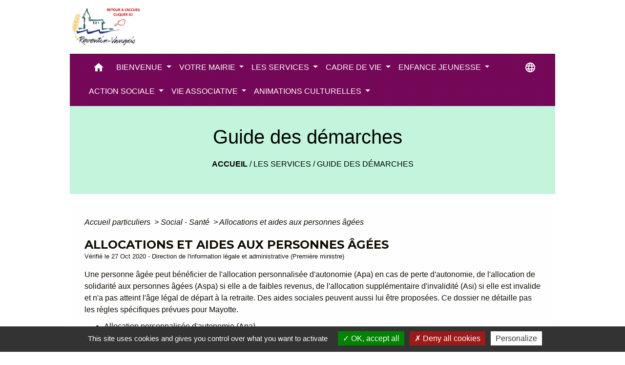

--- FILE ---
content_type: text/html; charset=UTF-8
request_url: https://mairiereventinvaugris.fr/fr/pg/1076883/guide-des-demarches-410/part/N392
body_size: 22753
content:
<!DOCTYPE html>
<html lang="fr">
<head>
    <title>
            Guide des démarches - Commune de Reventin-Vaugris
    </title>

    <script src="/lib/tarteaucitron/tarteaucitron.js"></script>
    <script>
        var tarteaucitronExpireInDay = true, tarteaucitronForceExpire = 183;

        tarteaucitron.init({
            "privacyUrl": "", /* Privacy policy url */

            "hashtag": "#tarteaucitron", /* Open the panel with this hashtag */
            "cookieName": "tarteaucitron", /* Cookie name */

            "orientation": "bottom", /* Banner position (top - bottom) */

            "showAlertSmall": false, /* Show the small banner on bottom right */
            "cookieslist": true, /* Show the cookie list */

            "showIcon": false, /* Show cookie icon to manage cookies */
            // "iconSrc": "", /* Optionnal: URL or base64 encoded image */
            "iconPosition": "BottomRight", /* Position of the icon between BottomRight, BottomLeft, TopRight and TopLeft */

            "adblocker": false, /* Show a Warning if an adblocker is detected */

            "DenyAllCta": true, /* Show the deny all button */
            "AcceptAllCta": true, /* Show the accept all button when highPrivacy on */
            "highPrivacy": true, /* HIGHLY RECOMMANDED Disable auto consent */

            "handleBrowserDNTRequest": false, /* If Do Not Track == 1, disallow all */

            "removeCredit": false, /* Remove credit link */
            "moreInfoLink": true, /* Show more info link */
            "useExternalCss": false, /* If false, the tarteaucitron.css file will be loaded */

            //"cookieDomain": ".my-multisite-domaine.fr", /* Shared cookie for subdomain website */

            "readmoreLink": "", /* Change the default readmore link pointing to tarteaucitron.io */

            "mandatory": true, /* Show a message about mandatory cookies */

            "listCookieByService": false, /* Show a message about list cookie by service */
            "tarteaucitronForceLanguage" : 'fr',

        });
    </script>

            
<meta name="Description" content="">
<meta name="Keywords" content="">
<meta name="viewport" content="width=device-width, initial-scale=1, shrink-to-fit=no">
<meta charset="UTF-8">
            <script type="text/javascript">
            tarteaucitron.user.gtagUa = 'G-Z6YMT3BK7K';
            tarteaucitron.user.gtagMore = function () { /* add here your optionnal gtag() */
            };
            (tarteaucitron.job = tarteaucitron.job || []).push('gtag');
        </script>
        
    <!-- Matomo -->
<script>
  var _paq = window._paq = window._paq || [];
  /* tracker methods like "setCustomDimension" should be called before "trackPageView" */
  _paq.push(['trackPageView']);
  _paq.push(['enableLinkTracking']);
  (function() {
    var u="//matomo-client.neopse.com/";
    _paq.push(['setTrackerUrl', u+'matomo.php']);
    _paq.push(['setSiteId', '597']);
    var d=document, g=d.createElement('script'), s=d.getElementsByTagName('script')[0];
    g.async=true; g.src=u+'matomo.js'; s.parentNode.insertBefore(g,s);
  })();
</script>
<!-- End Matomo Code -->
                                        <link rel="apple-touch-icon" href="//static.neopse.com/assets/img/favicon/rdc_logo.ico?v=v1">
                <link rel="icon" href="//static.neopse.com/assets/img/favicon/rdc_logo.ico?v=v1">
                        <link href="https://fonts.googleapis.com/css?family=Montserrat:400,700|Material+Icons" rel="stylesheet">

            <link href='/dist/owlcarousel/css/owl.carousel.min.css' rel='stylesheet' type='text/css'>
            <link href='/dist/owlcarousel/css/owl.theme.default.min.css' rel='stylesheet' type='text/css'>
            <link href='/dist/slick/slick.css' rel='stylesheet' type='text/css'>
            <link href='/dist/slick/slick-theme.css' rel='stylesheet' type='text/css'>
            <link href='/dist/scrollbar/jquery.scrollbar.css' rel='stylesheet' type='text/css'>
            <link href='/dist/fullcalendar/fullcalendar.min.css' rel='stylesheet' type='text/css'>
            <link rel="stylesheet" href="https://cdnjs.cloudflare.com/ajax/libs/bootstrap-select/1.13.2/css/bootstrap-select.min.css">
            <link rel="stylesheet" href="https://cdnjs.cloudflare.com/ajax/libs/bootstrap-multiselect/0.9.13/css/bootstrap-multiselect.css" />
            <link href="/tpl/3/css/style.css" rel="stylesheet" type='text/css'>

            <link href="/lib/splide-4.0.1/css/splide.min.css" rel="stylesheet" type="text/css"/>
            <link href="/lib/splide-4.0.1/css/splide-custom.css" rel="stylesheet" type="text/css"/>

                            <style class="notranslate" title="customCss" type="text/css" rel="stylesheet">.bg_bloc { background-color: #FAFAFC !important; }
        .table td, .table, .table thead th { border-color: #FAFAFC !important; }
        .bg_bloc .dropdown-toggle,
        .bg_bloc .dropdown-menu {
            background-color: #FAFAFC !important;
            border-color: #FAFAFC !important;
        }
        .fc-unthemed th, .fc-unthemed td, .fc-unthemed thead, .fc-unthemed tbody, .fc-unthemed .fc-divider, .fc-unthemed .fc-row, .fc-unthemed .fc-content, .fc-unthemed .fc-popover, .fc-unthemed .fc-list-view, .fc-unthemed .fc-list-heading td{
            border-color: #FAFAFC !important;
        }

        .fc-unthemed thead.fc-head,
        .fc-unthemed .fc-popover .fc-header{ background-color: #FAFAFC !important; }

        .fc-unthemed td.fc-today{
            background: #FAFAFC !important;
        }

        .cookies .btn{ color: #FAFAFC !important; }body { background-color: rgb(255, 255, 255); }body { background-image: url(https://static.neopse.com/medias/p/1842/site/36/61/fb/3661fb725c1af46dfb2eaea753062f5c9f8e0970.JPG?v=v1); background-position: center; background-repeat: repeat; }.bg_wrapper { background-color: #851767 !important; }.bg_wrapper { background-image: url(https://static.neopse.com/assets/img/textures/back-pattern.png?v=v1); background-position: center; background-repeat: repeat; }.text_bloc, .bg_bloc .c_text,
        .bg_bloc, .bg_bloc a,
        .bg_bloc .dropdown-toggle,
        .bg_bloc .dropdown-menu,
        .bg_bloc.bootstrap-select .dropdown-toggle::after { color: #120776 !important; }
        
        .fc-unthemed thead.fc-head{ color: #120776 !important; }
        .fc-unthemed td.fc-today{
            color: #120776 !important;
        }
        .cookies .btn{ background-color: #120776 !important; }.c_btn { color: #000000; }
        .c_btn:hover, .c_btn:focus, .c_btn:active { color: #000000; }
        .owl-theme .owl-dots .owl-dot.active span,
        .owl-theme .owl-dots .owl-dot:hover span,
        .carousel-indicators .active {
            background: #000000 !important;
            opacity: 1;
        }
        .carousel-indicators li, .owl-theme .owl-dots .owl-dot span{
            border-color: #000000 !important;
            opacity: 0.5;
        }
        .slick-dots .slick-active button{
            background-color: #000000 !important;
        }
        .slick-dots li button{
            border-color: #000000;
        }
        .fc-event .fc-title, .fc-event-container{ color: #000000 !important; }
        .fc-event{ color: #000000;}body, .title, .lead, .heading { font-family: Tahoma, Geneva, sans-serif !important; }.footer.bg { background-color: #1E2021; }nav.navbar.bg { background-color: #760859; }nav.navbar.bg { background-image: url(https://static.neopse.com/assets/img/textures/arches.png?v=v1); background-position: center; background-repeat: repeat; }.bg_wrapper .bgw { background-color: #FFFEFF; }body, .c_text, .container, .carousel-caption .title, .dropdown-item.c_text { color: #110D01; }
        .slick-prev:before, .slick-next:before { color: #110D01; }
        .c_text.navbar-toggler{ border-color: #110D01 !important; }
        .intern-page .en-tete{ border-left-color: #110D01;}
        .bootstrap-select .dropdown-menu li a{
            color: #110D01;
        }
        .bootstrap-select .dropdown-toggle::after{
            color: #110D01;
        }

        .box-title{

        }.footer .c_btn { color: #FCFEFC; }.navbar .c_btn { color: #FCFCFC; }
        .social-media.c_btn { color: #FCFCFC; }nav.navbar .dropdown-menu { background-color: #760859; }.footer .c_text { color: #FCFCFC; }nav.navbar .c_text, nav.navbar .c_text i { color: #FDFFFD; }
        .navbar-toggler.c_text{ border-color: #FDFFFD !important; }nav.navbar .h_text:hover { color: #720377; }.footer .c_title { color: #FCFCFC; }.breadcrumb.bg { background-color: #C3F5DC; }nav.navbar .dropdown-menu .c_text { color: #FDFFFD; }
        .navigation .dropdown-menu .dropdown-divider.c_text { border-color: #FDFFFD; }nav.navbar .dropdown-menu .h_text:hover { color: #760859; }nav.navbar .h_text:hover { background-color: #FFFFFF; }.bg_btn { background-color: #08958B; border-color: #08958B; }
        .fc-event{ background-color: #08958B !important; border-color: #08958B !important; }#w_49vdvp8uq .bg { background-color: #E8E9AD; }#w_8outaj9v8 .bg { background-color: #FFFFFF; }#w_ajlx22y9i .bg { background-color: #DDE0EA; }#w_ajoc2vwmp .bg { background-color: #FFFFFF; }#w_enzw4udgp .bg { background-color: #F9F6FA; }#w_g1chy0nuh .bg { background-color: #F9F6FA; }#w_headline .c_btn { color: #011601; }
        #w_headline .c_btn:before { background-color: #011601 !important; }#w_jur40ja87 .bg { background-color: #D5BD35; }#w_n5zbnhy90 .bg { background-color: #FFFFFF; }#w_orhlicofs .bg { background-color: #E2E7E4; }#w_pfj1nl41f .bg { background-color: #E0F7B2; }#w_ph06m1hyr .bg { background-color: #BDEFF3; }#w_qudawv4k4 .bg { background-color: #F7DAB7; }#w_v6kkrn1wa .bg { background-color: #EDA552; }#w_v7kio7y2c .bg { background-color: #47A5B6; }#w_w1d28v1e8 .bg { background-color: #FFFFFF; }#w_xj3toa6v7 .bg { background-color: #FFFFFF; }#w_zkfcp40it .bg { background-color: #DDDDD4; }.breadcrumb.bg .c_text { color: #000000; }.footer .bg_btn { background-color: #1E2021;border-color: #1E2021; }.navbar .bg_btn { background-color: #F1942C; border-color: #F1942C; }
        .social-media.bg_btn { background-color: #F1942C; }
        .navbar input { border-color: #F1942C; }
        .top-navbar ::placeholder { color: #F1942C; }
        .top-navbar :-ms-input-placeholder { color: #F1942C; }
        .top-navbar ::-ms-input-placeholder { color: #F1942C; }nav.navbar .dropdown-menu .h_text:hover { background-color: #FDFFFD; }#w_49vdvp8uq .c_btn { color: #2C0A60; }#w_ajoc2vwmp .c_btn { color: #FFFFFF; }#w_enzw4udgp .c_btn { color: #00110B; }
        #w_enzw4udgp .c_btn:before { background-color: #00110B !important; }
        #w_enzw4udgp .slick-dots .slick-active button{
            background-color: #00110B !important;
        }
        #w_enzw4udgp .slick-dots li button{
            border-color: #00110B;
        }#w_g1chy0nuh .c_btn { color: #000000; }
        #w_g1chy0nuh .c_btn:before { background-color: #000000 !important; }#w_headline .c_text .title { color: #F3EE10; }
        #w_headline .c_text { color: #F3EE10; }#w_jhsoyj3ep .c_btn { color: #000000; }
        #w_jhsoyj3ep .c_btn:before { background-color: #000000; }#w_n8htp9r0p .c_btn { color: #F6F3FB; }
        #w_n8htp9r0p .c_btn:before { background-color: #F6F3FB; }#w_pfj1nl41f .owl-theme .owl-nav [class*=owl-] {
            color: #FFFFFF !important;
        }
        #w_pfj1nl41f .c_btn { color: #FFFFFF; }#w_ph06m1hyr .c_btn { color: #01136D; }
        #w_ph06m1hyr .owl-theme .owl-dots .owl-dot.active span,
        #w_ph06m1hyr .owl-theme .owl-dots .owl-dot:hover span { background: #01136D !important; }
        #w_ph06m1hyr .owl-theme .owl-dots .owl-dot span{ border-color: #01136D !important; }#w_vvkkfm519 .c_btn { color: #261182; }
        #w_vvkkfm519 .c_btn:before { background-color: #261182 !important; }.breadcrumb.bg .c_title { color: #000000; }#w_49vdvp8uq .c_text { color: #300D53; }#w_78yxobwt5 .c_text { color: #F6F3FB; }#w_orhlicofs .c_text { color: #000000; }#w_pfj1nl41f .c_text { color: #000000; }#w_ph06m1hyr .c_text { color: #060977; }#w_qudawv4k4 .c_text { color: #000000; }#w_wauatd65m .c_text { color: #000000; }#w_zkfcp40it .c_text { color: #302D2E; }.footer .c_title { background-color: #1E2021; }#w_49vdvp8uq .c_title { color: #F6F3FB; }#w_78yxobwt5 .c_title { color: #042B6E; }#w_8outaj9v8 .c_title { color: #273548; } #w_8outaj9v8 .c_title:before { background-color: #273548 !important; }#w_ajlx22y9i .c_title { color: #041F96; }
        #w_ajlx22y9i .c_title:before { background-color: #041F96 !important; }#w_enzw4udgp .c_title { color: #00170E; }
        #w_enzw4udgp .c_title:before { background-color: #00170E !important; }#w_g1chy0nuh .c_title { color: #000000; }
        #w_g1chy0nuh .c_title:before { background-color: #000000 !important; }#w_n5zbnhy90 .c_title { color: #273548; } #w_n5zbnhy90 .c_title:before { background-color: #273548 !important; }#w_orhlicofs .c_title { color: #FFFFFF; }#w_pfj1nl41f .c_title { color: #066B58; }#w_ph06m1hyr .c_title { color: #FCFBFD !important; }#w_pjwwyk6jj .c_title { color: #000000; }#w_qudawv4k4 .c_title { color: #000000; }#w_v7kio7y2c .c_title { color: #273548; } #w_v7kio7y2c .c_title:before { background-color: #273548 !important; }#w_w1d28v1e8 .c_title { color: #273548; } #w_w1d28v1e8 .c_title:before { background-color: #273548 !important; }#w_wauatd65m .c_title { color: #000000; }#w_xj3toa6v7 .c_title { color: #273548; } #w_xj3toa6v7 .c_title:before { background-color: #273548 !important; }#w_zkfcp40it .c_title { color: #514B4D; }#w_78yxobwt5 .c_title { display: inline-block; }#w_ajlx22y9i .c_title { display: inline-block; }#w_headline .bg_btn,
        #w_headline .carousel-indicators .active { background: #F0F027 !important;}
        #w_headline .bg_btn,
        #w_headline .carousel-indicators li{ border-color: #F0F027 !important;}#w_ajoc2vwmp .bg_btn{ background: #3C413E !important; border-color: #3C413E !important;}#w_jhsoyj3ep .bg_btn { background-color: #4F8AD3; }
        #w_jhsoyj3ep .bg_btn { border-color: #4F8AD3; }#w_pfj1nl41f .owl-theme .owl-nav [class*=owl-] {
            background-color: #138986 !important;
        }
        #w_pfj1nl41f .bg_btn { background-color: #138986; }
        #w_pfj1nl41f .box { border-color: #138986; }#w_qudawv4k4 .bg_btn{ background: #EDA53E !important; border-color: #EDA53E !important;}#w_78yxobwt5 .bg_text { background-color: #26C94F; }#w_wauatd65m .bg_text { background-color: #30CE66; }#w_49vdvp8uq .c_title { background-color: #280447 }
        #w_49vdvp8uq .box { border-color: #280447 }#w_ajoc2vwmp .c_title { background-color: #E3911C; }
        #w_ajoc2vwmp .box { border-color: #E3911C; }#w_ph06m1hyr .c_title { background-color: #07178D }
        #w_ph06m1hyr .box { border-color: #07178D }#w_qudawv4k4 .c_title { background-color: #ED9D2A; }
        #w_qudawv4k4 .box { border-color: #ED9D2A; }#w_vpu1r5tvm .c_title { background-color: #CDF5F8; }#w_headline .c_text_responsive .title { color: #FAFD07; }
        #w_headline .c_text_responsive { color: #FAFD07; }</style>
                    
    <link href='/lib/comarquage/css/comarquage.css' rel='stylesheet' type='text/css'>
    <link href="/lib/leaflet/leaflet.css" rel="stylesheet" type='text/css'>

                    <meta property="og:url" content="http://mairiereventinvaugris.fr/fr/pg/1076883/guide-des-demarches-410/part/N392">
            <meta property="og:type" content="website">
            <meta property="og:title" content="Commune de Reventin-Vaugris">
            <meta property="og:description" content="">
            
    <script src="/js/vendor/jquery-3.2.1.min.js"></script>
    <script>tarteaucitron.user.matomoHost = '//matomo.neopse.com/';</script>
    <!-- Matomo -->
    <!-- End Matomo Code -->
</head>
<body>
<div class="ov"></div>

    <!-- Top navbar -->
    <header role="banner">
        <div class="navbar navbar-expand-lg top-navbar">
            <div class="container">

                <a class="navbar-brand c_text" aria-label="Accueil" href="/fr/">
                                            <div class="img">
                            <picture>
                                <source media="(max-width: 991.98px)" srcset="https://static.neopse.com/medias/p/1842/site/ea/ab/52/eaab52c297e21abf19faf106629166af57eea32a.PNG">
                                <img role="img" src="https://static.neopse.com/medias/p/1842/site/ea/ab/52/eaab52c297e21abf19faf106629166af57eea32a.PNG" alt="Logo Commune de Reventin-Vaugris" loading="eager">
                            </picture>
                        </div>
                                    </a>

                            </div>
        </div>
    </header>

    <!-- Container se finit avant le footer -->
    <div class="container">

        <nav role="navigation" class="navbar navbar-expand-lg sticky-top navigation bg">
    <div class="ov"></div>

    <div class="container">
        <button class="navbar-toggler c_text h_text" type="button" data-toggle="collapse" data-target="#navbar" aria-controls="navbar" aria-expanded="false" aria-label="Toggle navigation">
            <span class="navbar-toggler-icon">
                <i class="material-icons notranslate">menu</i>
            </span>
        </button>

        <div class="collapse navbar-collapse" id="navbar">
            <ul class="navbar-nav">
                <li class="brand">
                    <a class="navbar-brand" href="/fr/">
                                                <div class="img">
                            <img role="img" src="https://static.neopse.com/medias/p/1842/site/05/33/96/053396861715d6c1d5226a23bfd3aeeab47712c5.png" alt="Commune de Reventin-Vaugris"
                                >
                        </div>
                                            </a>
                </li>

                <div class="d-flex flex-wrap">
                    <li class="nav-item dropdown">
                        <a class="nav-link c_text h_text px-3" href="/" role="button">
                            <i class="material-icons">home</i>
                        </a>
                    </li>
                                                                        <li class="nav-item dropdown">
                                <a class="nav-link c_text h_text dropdown-toggle" href="#" id="menuDropdown0" role="button"
                                    data-toggle="dropdown" aria-haspopup="true" aria-expanded="false">
                                    BIENVENUE
                                </a>
                                <div class="dropdown-menu bg_text" aria-labelledby="menuDropdown0">
                                                                            <div class="dropdown-menu-image" aria-hidden="true"
                                         style="background-image: url(https://static.neopse.com/thumbs/p/1842/site/00/5f/98/005f9853f8caca0d0fe074fdc8e9ab8ea012bcf5.jpeg?v=v1);"></div>
                                    
                                    <div class="mega-dropdown-menu">
                                        <div class="divider">
                                                                                                                                    
                                            
                                                                                            <a class="dropdown-item c_text h_text bg_h_text" role="menuitem"
                                                    href="/fr/ap/1077624/plan-et-acces">
                                                    Plan et accès
                                                </a>
                                            
                                            
                                                                                                                                                                                
                                            
                                                                                            <a class="dropdown-item c_text h_text bg_h_text" role="menuitem"
                                                    href="/fr/gl/1077390/les-differents-quartiers">
                                                    Les différents quartiers
                                                </a>
                                            
                                            
                                                                                                                                                                                
                                            
                                                                                            <a class="dropdown-item c_text h_text bg_h_text" role="menuitem"
                                                    href="/fr/pc/1076649/galeries-de-photos-388">
                                                    Galeries de photos
                                                </a>
                                            
                                            
                                                                                                                                                                                                                        </div>
                                        <div class="divider">
                                                                                        <p class="dropdown-header-divider c_text">___________________________</p>
                                                                                                                                                                                
                                                                                            <a class="dropdown-item c_text h_text bg_h_text" role="menuitem"
                                                    href="/fr/rb/671959/notre-commune-en-quelques-chiffres">
                                                    Notre commune en quelques chiffres
                                                </a>
                                            
                                            
                                            
                                                                                                                                                                                
                                                                                            <a class="dropdown-item c_text h_text bg_h_text" role="menuitem"
                                                    href="/fr/rb/674559/un-peu-dhistoire-26">
                                                    Un peu d&#039;histoire
                                                </a>
                                            
                                            
                                            
                                                                                                                                                                                                                        </div>
                                        <div class="divider">
                                                                                        <p class="dropdown-header-divider c_text">___________________________</p>
                                                                                                                                                                                
                                                                                            <a class="dropdown-item c_text h_text bg_h_text" role="menuitem"
                                                    href="/fr/rb/674520/culture-locale-et-patrimoine">
                                                    Culture locale et patrimoine
                                                </a>
                                            
                                            
                                            
                                                                                                                                                                                                                        </div>
                                        <div class="divider">
                                                                                        <p class="dropdown-header-divider c_text">___________________________</p>
                                                                                                                                                                                
                                                                                            <a class="dropdown-item c_text h_text bg_h_text" role="menuitem"
                                                    href="/fr/rb/671985/balades-et-randonnees-reventinoises">
                                                    Balades et Randonnées Reventinoises
                                                </a>
                                            
                                            
                                            
                                                                                                                                                                                
                                                                                            <a class="dropdown-item c_text h_text bg_h_text" role="menuitem"
                                                    href="/fr/rb/672063/faune-et-flore-3">
                                                    Faune et flore
                                                </a>
                                            
                                            
                                            
                                                                                                                                                                                                                        </div>
                                        <div class="divider">
                                                                                        <p class="dropdown-header-divider c_text">___________________________</p>
                                                                                                                                </div>
                                    </div>
                                </div>
                            </li>
                        

                                                                        <li class="nav-item dropdown">
                                <a class="nav-link c_text h_text dropdown-toggle" href="#" id="menuDropdown1" role="button"
                                    data-toggle="dropdown" aria-haspopup="true" aria-expanded="false">
                                    VOTRE MAIRIE
                                </a>
                                <div class="dropdown-menu bg_text" aria-labelledby="menuDropdown1">
                                                                            <div class="dropdown-menu-image" aria-hidden="true"
                                         style="background-image: url(https://static.neopse.com/thumbs/p/1842/site/70/9e/93/709e9335f6b92d486d7697b02a3606002cbc7456.jpeg?v=v1);"></div>
                                    
                                    <div class="mega-dropdown-menu">
                                        <div class="divider">
                                                                                                                                    
                                                                                            <a class="dropdown-item c_text h_text bg_h_text" role="menuitem"
                                                    href="/fr/rb/691290/contactez-nous-7">
                                                    Contactez-nous
                                                </a>
                                            
                                            
                                            
                                                                                                                                                                                
                                                                                            <a class="dropdown-item c_text h_text bg_h_text" role="menuitem"
                                                    href="/fr/rb/672167/le-conseil-municipal-31">
                                                    Le conseil municipal
                                                </a>
                                            
                                            
                                            
                                                                                                                                                                                
                                                                                            <a class="dropdown-item c_text h_text bg_h_text" role="menuitem"
                                                    href="/fr/rb/675209/le-personnel-communal-7">
                                                    Le personnel communal
                                                </a>
                                            
                                            
                                            
                                                                                                                                                                                
                                                                                            <a class="dropdown-item c_text h_text bg_h_text" role="menuitem"
                                                    href="/fr/rb/672310/publications-32">
                                                    Publications
                                                </a>
                                            
                                            
                                            
                                                                                                                                                                                
                                                                                            <a class="dropdown-item c_text h_text bg_h_text" role="menuitem"
                                                    href="/fr/rb/1021217/point-presse">
                                                    Point &quot;PRESSE&quot;
                                                </a>
                                            
                                            
                                            
                                                                                                                                                                                                                        </div>
                                        <div class="divider">
                                                                                        <p class="dropdown-header-divider c_text">___________________________</p>
                                                                                                                                                                                
                                                                                            <a class="dropdown-item c_text h_text bg_h_text" role="menuitem"
                                                    href="/fr/rb/672401/la-participation-citoyenne">
                                                    La participation citoyenne
                                                </a>
                                            
                                            
                                            
                                                                                                                                                                                
                                                                                            <a class="dropdown-item c_text h_text bg_h_text" role="menuitem"
                                                    href="/fr/rb/672193/le-conseil-des-sages-3">
                                                    Le conseil des Sages
                                                </a>
                                            
                                            
                                            
                                                                                                                                                                                                                        </div>
                                        <div class="divider">
                                                                                        <p class="dropdown-header-divider c_text">___________________________</p>
                                                                                                                                                                                
                                                                                            <a class="dropdown-item c_text h_text bg_h_text" role="menuitem"
                                                    href="/fr/rb/683451/suggestions-et-avis">
                                                    Suggestions et avis
                                                </a>
                                            
                                            
                                            
                                                                                                                                </div>
                                    </div>
                                </div>
                            </li>
                        

                                                                        <li class="nav-item dropdown">
                                <a class="nav-link c_text h_text dropdown-toggle" href="#" id="menuDropdown2" role="button"
                                    data-toggle="dropdown" aria-haspopup="true" aria-expanded="false">
                                    LES SERVICES
                                </a>
                                <div class="dropdown-menu bg_text" aria-labelledby="menuDropdown2">
                                                                            <div class="dropdown-menu-image" aria-hidden="true"
                                         style="background-image: url(https://static.neopse.com/thumbs/p/1842/site/c3/65/39/c365392a8f621091f92a60598a904f6cd09f3d7c.jpeg?v=v1);"></div>
                                    
                                    <div class="mega-dropdown-menu">
                                        <div class="divider">
                                                                                                                                    
                                                                                            <a class="dropdown-item c_text h_text bg_h_text" role="menuitem"
                                                    href="/fr/rb/1852307/annuaire-de-la-sante-9">
                                                    Annuaire de la Santé
                                                </a>
                                            
                                            
                                            
                                                                                                                                                                                
                                                                                            <a class="dropdown-item c_text h_text bg_h_text" role="menuitem"
                                                    href="/fr/rb/672375/numeros-durgence-39">
                                                    Numéros d&#039;urgence
                                                </a>
                                            
                                            
                                            
                                                                                                                                                                                                                        </div>
                                        <div class="divider">
                                                                                        <p class="dropdown-header-divider c_text">___________________________</p>
                                                                                                                                                                                
                                            
                                                                                            <a class="dropdown-item c_text h_text bg_h_text" role="menuitem"
                                                    href="/fr/pg/1076883/guide-des-demarches-410">
                                                    Guide des démarches
                                                </a>
                                            
                                            
                                                                                                                                                                                                                        </div>
                                        <div class="divider">
                                                                                        <p class="dropdown-header-divider c_text">___________________________</p>
                                                                                                                                                                                
                                            
                                                                                            <a class="dropdown-item c_text h_text bg_h_text" role="menuitem"
                                                    href="/fr/bu/1077195/annuaire-des-professionnels-319">
                                                    Annuaire des professionnels
                                                </a>
                                            
                                            
                                                                                                                                                                                
                                                                                            <a class="dropdown-item c_text h_text bg_h_text" role="menuitem"
                                                    href="/fr/rb/672596/la-halle-reventinoise">
                                                    La halle Reventinoise
                                                </a>
                                            
                                            
                                            
                                                                                                                                                                                
                                                                                            <a class="dropdown-item c_text h_text bg_h_text" role="menuitem"
                                                    href="/fr/rb/1869285/marche-14">
                                                    Marché
                                                </a>
                                            
                                            
                                            
                                                                                                                                                                                                                        </div>
                                        <div class="divider">
                                                                                        <p class="dropdown-header-divider c_text">___________________________</p>
                                                                                                                                                                                
                                                                                            <a class="dropdown-item c_text h_text bg_h_text" role="menuitem"
                                                    href="/fr/rb/672609/collecte-des-dechets-35">
                                                    Collecte des déchets
                                                </a>
                                            
                                            
                                            
                                                                                                                                                                                                                        </div>
                                        <div class="divider">
                                                                                        <p class="dropdown-header-divider c_text">___________________________</p>
                                                                                                                                                                                
                                                                                            <a class="dropdown-item c_text h_text bg_h_text" role="menuitem"
                                                    href="/fr/rb/672531/se-deplacer-13">
                                                    Se déplacer
                                                </a>
                                            
                                            
                                            
                                                                                                                                                                                                                        </div>
                                        <div class="divider">
                                                                                        <p class="dropdown-header-divider c_text">___________________________</p>
                                                                                                                                                                                
                                                                                            <a class="dropdown-item c_text h_text bg_h_text" role="menuitem"
                                                    href="/fr/rb/674884/nos-amis-les-animaux">
                                                    Nos amis les animaux
                                                </a>
                                            
                                            
                                            
                                                                                                                                                                                                                        </div>
                                        <div class="divider">
                                                                                        <p class="dropdown-header-divider c_text">___________________________</p>
                                                                                                                                                                                
                                                                                            <a class="dropdown-item c_text h_text bg_h_text" role="menuitem"
                                                    href="/fr/rb/672648/la-paroisse-le-cimetiere">
                                                    La paroisse / Le cimetière
                                                </a>
                                            
                                            
                                            
                                                                                                                                </div>
                                    </div>
                                </div>
                            </li>
                        

                                                                        <li class="nav-item dropdown">
                                <a class="nav-link c_text h_text dropdown-toggle" href="#" id="menuDropdown3" role="button"
                                    data-toggle="dropdown" aria-haspopup="true" aria-expanded="false">
                                    CADRE DE VIE
                                </a>
                                <div class="dropdown-menu bg_text" aria-labelledby="menuDropdown3">
                                                                            <div class="dropdown-menu-image" aria-hidden="true"
                                         style="background-image: url(https://static.neopse.com/thumbs/p/1842/site/80/76/64/807664a7ae6d3e5facd27d60e32ee699fe1f65bd.jpeg?v=v1);"></div>
                                    
                                    <div class="mega-dropdown-menu">
                                        <div class="divider">
                                                                                                                                    
                                                                                            <a class="dropdown-item c_text h_text bg_h_text" role="menuitem"
                                                    href="/fr/rb/671920/projet-demi-echangeur">
                                                    Projet demi échangeur
                                                </a>
                                            
                                            
                                            
                                                                                                                                                                                                                        </div>
                                        <div class="divider">
                                                                                        <p class="dropdown-header-divider c_text">___________________________</p>
                                                                                                                                                                                
                                                                                            <a class="dropdown-item c_text h_text bg_h_text" role="menuitem"
                                                    href="/fr/rb/672245/urbanisme-et-habitat-1">
                                                    Urbanisme et habitat
                                                </a>
                                            
                                            
                                            
                                                                                                                                                                                
                                                                                            <a class="dropdown-item c_text h_text bg_h_text" role="menuitem"
                                                    href="/fr/rb/790194/les-logements-sociaux-de-la-commune">
                                                    Les logements sociaux de la commune
                                                </a>
                                            
                                            
                                            
                                                                                                                                                                                
                                                                                            <a class="dropdown-item c_text h_text bg_h_text" role="menuitem"
                                                    href="/fr/rb/683581/travaux-et-voirie">
                                                    Travaux et voirie
                                                </a>
                                            
                                            
                                            
                                                                                                                                                                                                                        </div>
                                        <div class="divider">
                                                                                        <p class="dropdown-header-divider c_text">___________________________</p>
                                                                                                                                                                                
                                                                                            <a class="dropdown-item c_text h_text bg_h_text" role="menuitem"
                                                    href="/fr/rb/672024/developpement-durable-6">
                                                    Développement Durable
                                                </a>
                                            
                                            
                                            
                                                                                                                                                                                
                                                                                            <a class="dropdown-item c_text h_text bg_h_text" role="menuitem"
                                                    href="/fr/rb/683555/assainissement-et-traitement-de-leau">
                                                    Assainissement et traitement de l&#039;eau
                                                </a>
                                            
                                            
                                            
                                                                                                                                                                                
                                                                                            <a class="dropdown-item c_text h_text bg_h_text" role="menuitem"
                                                    href="/fr/rb/820289/tout-sur-mon-eau">
                                                    Tout sur mon eau
                                                </a>
                                            
                                            
                                            
                                                                                                                                                                                
                                                                                            <a class="dropdown-item c_text h_text bg_h_text" role="menuitem"
                                                    href="/fr/rb/817936/les-risques-majeurs-a-reventin-vaugris">
                                                    Les risques majeurs à Reventin-Vaugris
                                                </a>
                                            
                                            
                                            
                                                                                                                                                                                
                                                                                            <a class="dropdown-item c_text h_text bg_h_text" role="menuitem"
                                                    href="/fr/rb/705642/qualite-de-lair-2">
                                                    Qualité de l&#039;air
                                                </a>
                                            
                                            
                                            
                                                                                                                                                                                                                        </div>
                                        <div class="divider">
                                                                                        <p class="dropdown-header-divider c_text">___________________________</p>
                                                                                                                                                                                
                                                                                            <a class="dropdown-item c_text h_text bg_h_text" role="menuitem"
                                                    href="/fr/rb/683607/stop-aux-incivilites-1">
                                                    Stop aux incivilités
                                                </a>
                                            
                                            
                                            
                                                                                                                                </div>
                                    </div>
                                </div>
                            </li>
                        

                                                                        <li class="nav-item dropdown">
                                <a class="nav-link c_text h_text dropdown-toggle" href="#" id="menuDropdown4" role="button"
                                    data-toggle="dropdown" aria-haspopup="true" aria-expanded="false">
                                    ENFANCE JEUNESSE
                                </a>
                                <div class="dropdown-menu bg_text" aria-labelledby="menuDropdown4">
                                                                            <div class="dropdown-menu-image" aria-hidden="true"
                                         style="background-image: url(https://static.neopse.com/thumbs/p/1842/site/3c/7e/90/3c7e90d214f01c14ced4ed2ae0ca48c01211b49e.jpeg?v=v1);"></div>
                                    
                                    <div class="mega-dropdown-menu">
                                        <div class="divider">
                                                                                                                                    
                                                                                            <a class="dropdown-item c_text h_text bg_h_text" role="menuitem"
                                                    href="/fr/rb/672674/les-ecoles-18">
                                                    Les écoles
                                                </a>
                                            
                                            
                                            
                                                                                                                                                                                                                        </div>
                                        <div class="divider">
                                                                                        <p class="dropdown-header-divider c_text">___________________________</p>
                                                                                                                                                                                
                                                                                            <a class="dropdown-item c_text h_text bg_h_text" role="menuitem"
                                                    href="/fr/rb/672700/restaurant-scolaire-et-periscolaire">
                                                    Restaurant scolaire et périscolaire
                                                </a>
                                            
                                            
                                            
                                                                                                                                                                                
                                                                                            <a class="dropdown-item c_text h_text bg_h_text" role="menuitem"
                                                    href="/fr/rb/704836/lutte-contre-le-gaspillage-alimentaire">
                                                    Lutte contre le gaspillage alimentaire
                                                </a>
                                            
                                            
                                            
                                                                                                                                                                                                                        </div>
                                        <div class="divider">
                                                                                        <p class="dropdown-header-divider c_text">___________________________</p>
                                                                                                                                                                                
                                                                                            <a class="dropdown-item c_text h_text bg_h_text" role="menuitem"
                                                    href="/fr/rb/672804/la-petite-enfance-2">
                                                    La petite enfance
                                                </a>
                                            
                                            
                                            
                                                                                                                                                                                
                                                                                            <a class="dropdown-item c_text h_text bg_h_text" role="menuitem"
                                                    href="/fr/rb/2036244/le-centre-de-loisirs-2">
                                                    Le centre de loisirs
                                                </a>
                                            
                                            
                                            
                                                                                                                                </div>
                                    </div>
                                </div>
                            </li>
                        

                                                                        <li class="nav-item dropdown">
                                <a class="nav-link c_text h_text dropdown-toggle" href="#" id="menuDropdown5" role="button"
                                    data-toggle="dropdown" aria-haspopup="true" aria-expanded="false">
                                    ACTION SOCIALE
                                </a>
                                <div class="dropdown-menu bg_text" aria-labelledby="menuDropdown5">
                                                                            <div class="dropdown-menu-image" aria-hidden="true"
                                         style="background-image: url(https://static.neopse.com/thumbs/p/1842/site/78/e2/39/78e23901ce558e112110e31f783b1fe03e6f7817.jpeg?v=v1);"></div>
                                    
                                    <div class="mega-dropdown-menu">
                                        <div class="divider">
                                                                                                                                    
                                                                                            <a class="dropdown-item c_text h_text bg_h_text" role="menuitem"
                                                    href="/fr/rb/672908/solidarite-actions-sociales">
                                                    Solidarite - actions sociales
                                                </a>
                                            
                                            
                                            
                                                                                                                                                                                
                                                                                            <a class="dropdown-item c_text h_text bg_h_text" role="menuitem"
                                                    href="/fr/rb/948222/lassociation-france-alzheimer">
                                                    L&#039;association France Alzheimer
                                                </a>
                                            
                                            
                                            
                                                                                                                                </div>
                                    </div>
                                </div>
                            </li>
                        

                                                                        <li class="nav-item dropdown">
                                <a class="nav-link c_text h_text dropdown-toggle" href="#" id="menuDropdown6" role="button"
                                    data-toggle="dropdown" aria-haspopup="true" aria-expanded="false">
                                    VIE ASSOCIATIVE
                                </a>
                                <div class="dropdown-menu bg_text" aria-labelledby="menuDropdown6">
                                                                            <div class="dropdown-menu-image" aria-hidden="true"
                                         style="background-image: url(https://static.neopse.com/thumbs/p/1842/site/ff/3b/b5/ff3bb54043ca0f271ad45eae5f32e9cbffca3e6a.jpeg?v=v1);"></div>
                                    
                                    <div class="mega-dropdown-menu">
                                        <div class="divider">
                                                                                                                                    
                                            
                                                                                            <a class="dropdown-item c_text h_text bg_h_text" role="menuitem"
                                                    href="/fr/as/1077156/annuaire-des-associations-257">
                                                    Annuaire des associations
                                                </a>
                                            
                                            
                                                                                                                                                                                                                        </div>
                                        <div class="divider">
                                                                                        <p class="dropdown-header-divider c_text">___________________________</p>
                                                                                                                                                                                
                                                                                            <a class="dropdown-item c_text h_text bg_h_text" role="menuitem"
                                                    href="/fr/rb/1749165/la-fete-du-village-1">
                                                    La fête du Village
                                                </a>
                                            
                                            
                                            
                                                                                                                                                                                                                        </div>
                                        <div class="divider">
                                                                                        <p class="dropdown-header-divider c_text">___________________________</p>
                                                                                                                                                                                
                                            
                                                                                            <a class="dropdown-item c_text h_text bg_h_text" role="menuitem"
                                                    href="/fr/rr/1077702/salles-a-louer-298">
                                                    Salles à louer
                                                </a>
                                            
                                            
                                                                                                                                </div>
                                    </div>
                                </div>
                            </li>
                        

                                                                        <li class="nav-item dropdown">
                                <a class="nav-link c_text h_text dropdown-toggle" href="#" id="menuDropdown7" role="button"
                                    data-toggle="dropdown" aria-haspopup="true" aria-expanded="false">
                                    ANIMATIONS CULTURELLES
                                </a>
                                <div class="dropdown-menu bg_text" aria-labelledby="menuDropdown7">
                                                                            <div class="dropdown-menu-image" aria-hidden="true"
                                         style="background-image: url(https://static.neopse.com/thumbs/p/1842/site/85/3d/70/853d70bc8c5421e95062e7f8b291de81cc551473.jpeg?v=v1);"></div>
                                    
                                    <div class="mega-dropdown-menu">
                                        <div class="divider">
                                                                                                                                    
                                                                                            <a class="dropdown-item c_text h_text bg_h_text" role="menuitem"
                                                    href="/fr/rb/773216/la-bibliotheque-13">
                                                    La bibliothèque
                                                </a>
                                            
                                            
                                            
                                                                                                                                                                                                                        </div>
                                        <div class="divider">
                                                                                        <p class="dropdown-header-divider c_text">___________________________</p>
                                                                                                                                                                                
                                                                                            <a class="dropdown-item c_text h_text bg_h_text" role="menuitem"
                                                    href="/fr/rb/791338/animations-ponctuelles">
                                                    Animations ponctuelles
                                                </a>
                                            
                                            
                                            
                                                                                                                                                                                                                        </div>
                                        <div class="divider">
                                                                                        <p class="dropdown-header-divider c_text">___________________________</p>
                                                                                                                                </div>
                                    </div>
                                </div>
                            </li>
                        

                                    </div>

                
                                    <li class="nav-item position-relative">
                        <div role="button" class="cursor-pointer nav-link c_text" data-toggle="collapse"
                             data-target="#google_translate_element" aria-expanded="false" aria-label="Choisir la langue du site"
                             aria-controls="google_translate_element"><i class="material-icons notranslate">language</i>
                        </div>
                        <div id="google_translate_element" class="collapse">
                            <div id="google_translate"></div>
                            <div class="google_translate_consent" width="200" height="60"></div>
                        </div>
                    </li>
                
            </ul>
        </div>
    </div>
</nav>


        <main role="main">
                <div class="main intern-page">
        <header class="container d-flex align-items-center bg breadcrumb">
    <div class="ov"></div>
    <div class="container text-center">
        <h1 class="title c_title">Guide des démarches</h1>
                        <nav class="ariane c_text">
    <span><a href="/fr/" class="font-weight-bold">Accueil</a></span>
            / <a href="/fr/">LES SERVICES</a>
            / <a href="/fr/pg/1076883/guide-des-demarches-410">Guide des démarches</a>
    </nav>
                </div>
</header>
        <!-- Contenu -->
        <section class="container wrapper bg_wrapper c_wrapper">
            <div class="ov bgw"></div>

            <div class="main-content">
                <div id="co-page" class="noeud container">
                    <div class="ariane">

    
    
        <span>
                            <a href="/fr/pg/1076883/guide-des-demarches-410/part/Particuliers"
                   class="">
                    Accueil particuliers
                </a>
                        <span class="co-breadcrumb-separator">&nbsp;&gt;</span>
        </span>

    
        <span>
                            <a href="/fr/pg/1076883/guide-des-demarches-410/part/N19811"
                   class="">
                    Social - Santé
                </a>
                        <span class="co-breadcrumb-separator">&nbsp;&gt;</span>
        </span>

    
        <span>
                            <a href="/fr/pg/1076883/guide-des-demarches-410/part/N392"
                   class="last">
                    Allocations et aides aux personnes âgées
                </a>
                        
        </span>

    </div>


                    <h1 class="dc-title">Allocations et aides aux personnes âgées</h1>

                    <p class="date">
                        
Vérifié le 27 Oct 2020 -
                        Direction de l&#039;information légale et administrative (Première ministre)
                    </p>

                    <div class="co-content">
                        <div class="intro">
                    <p class="bloc-paragraphe">
                                                Une personne âgée peut bénéficier de l'allocation personnalisée d'autonomie (Apa) en cas de perte d'autonomie, de l'allocation de solidarité aux personnes âgées (Aspa) si elle a de faibles revenus, de l'allocation supplémentaire d'invalidité (Asi) si elle est invalide et n'a pas atteint l'âge légal de départ à la retraite. Des aides sociales peuvent aussi lui être proposées. Ce dossier ne détaille pas les règles spécifiques prévues pour Mayotte.

    </p>


    </div>

                        <div class="bloc-fiche">
    <ul>
                    <li>
                <a href="/fr/pg/1076883/guide-des-demarches-410/part/F10009">
                    Allocation personnalisée d'autonomie (Apa)
                </a>
            </li>
                    <li>
                <a href="/fr/pg/1076883/guide-des-demarches-410/part/F16871">
                    Allocation de solidarité aux personnes âgées (Aspa)
                </a>
            </li>
                    <li>
                <a href="/fr/pg/1076883/guide-des-demarches-410/part/F16940">
                    Allocation supplémentaire d'invalidité (Asi)
                </a>
            </li>
                    <li>
                <a href="/fr/pg/1076883/guide-des-demarches-410/part/F2572">
                    Allocation simple
                </a>
            </li>
                    <li>
                <a href="/fr/pg/1076883/guide-des-demarches-410/part/F245">
                    Obtenir une aide ménagère
                </a>
            </li>
                    <li>
                <a href="/fr/pg/1076883/guide-des-demarches-410/part/F248">
                    Prise en charge des repas
                </a>
            </li>
            </ul>
</div>

                        

                        

                        
                    </div>

                    <div class="co-annexe">
                        

                        

    <div id="accordion" class="fiche-bloc table">
        <div class="fiche-item sat-deplie">
            <div class="fiche-item-title bg_bloc text_bloc" id="headingTwo">
                <h3>
                    <span><a href="#" class="collapsed dropdown-toggle" data-toggle="collapse" data-target="#ddf31f1e4db5b48df15fa1d9e396308a"
                       aria-expanded="false" aria-controls="collapseTwo">
                        Services en ligne et formulaires
                    </a></span>
                </h3>
            </div>
            <div id="ddf31f1e4db5b48df15fa1d9e396308a" class="collapse fiche-item-content" aria-labelledby="headingTwo" data-parent="#accordion">
                <div>
                    <ul class="list-arrow">
                                                                                                                                            <li>
                                <a href="https://www.lassuranceretraite.fr/portail-info/files/live/sites/pub/files/PDF/demande-aspa.pdf" target="_blank">
                                    Demande d&#039;Aspa auprès de la Caisse nationale d&#039;assurance vieillesse (Cnav) et de la Cavimac
                                </a>
                                <p class="panel-comment">Formulaire</p>
                            </li>
                                                                                                                                            <li>
                                <a href="https://www.formulaires.service-public.fr/gf/cerfa_14953.do" target="_blank">
                                    Demande d&#039;Aspa auprès de la MSA
                                </a>
                                <p class="panel-comment">Formulaire</p>
                            </li>
                                                                                                                                            <li>
                                <a href="http://www.ameli.fr/fileadmin/user_upload/formulaires/S4151.pdf" target="_blank">
                                    Demande d&#039;Asi par le titulaire d&#039;une pension d&#039;invalidité versée par la Sécurité sociale
                                </a>
                                <p class="panel-comment">Formulaire</p>
                            </li>
                                                                                                                                            <li>
                                <a href="https://www.lassuranceretraite.fr/portail-info/files/live/sites/pub/files/PDF/demande-asi.pdf" target="_blank">
                                    Demande d&#039;Asi par le titulaire d&#039;une pension de retraite anticipée ou d&#039;une pension de réversion versée par la Sécurité sociale
                                </a>
                                <p class="panel-comment">Formulaire</p>
                            </li>
                                                                                                                                            <li>
                                <a href="https://www.formulaires.service-public.fr/gf/cerfa_13435.do" target="_blank">
                                    Demande d&#039;allocation supplémentaire d&#039;invalidité (Asi) auprès de la MSA
                                </a>
                                <p class="panel-comment">Formulaire</p>
                            </li>
                                                                                                                                            <li>
                                <a href="https://www.lassuranceretraite.fr/portail-info/files/live/sites/pub/files/PDF/demande-aide-adaptation-logement-personnes-agees-2022.03.pdf" target="_blank">
                                    Demande d&#039;aide à l&#039;amélioration et l&#039;adaptation du logement pour les personnes âgées
                                </a>
                                <p class="panel-comment">Formulaire</p>
                            </li>
                                                                                                                                            <li>
                                <a href="https://www.formulaires.service-public.fr/gf/cerfa_10544.do" target="_blank">
                                    Déclaration d&#039;une allocation personnalisée d&#039;autonomie
                                </a>
                                <p class="panel-comment">Formulaire</p>
                            </li>
                                            </ul>
                </div>
            </div>
        </div>
    </div>


                        <div class="fiche-bloc table">
    <div class="fiche-item sat-deplie">
        <div class="fiche-item-title bg_bloc text_bloc">
            <h3><span>Questions ? Réponses !</span></h3>
        </div>
    </div>
    <div class="fiche-item-content">
        <div class="panel-sat ">
            <ul class="list-arrow">
                                    <li>
                        <a href="/fr/pg/1076883/guide-des-demarches-410/part/F2544">
                            Peut-on encore bénéficier du minimum vieillesse ?
                        </a>
                    </li>
                                    <li>
                        <a href="/fr/pg/1076883/guide-des-demarches-410/part/F1229">
                            Apa : qu&#039;est-ce que le Gir 1, 2, 3 ou 4 de la grille Aggir ?
                        </a>
                    </li>
                                    <li>
                        <a href="/fr/pg/1076883/guide-des-demarches-410/part/F1802">
                            Apa : quel est le montant de votre reste à charge ?
                        </a>
                    </li>
                                    <li>
                        <a href="/fr/pg/1076883/guide-des-demarches-410/part/F11678">
                            L&#039;allocation personnalisée d&#039;autonomie (Apa) est-elle versée sous conditions de ressources ?
                        </a>
                    </li>
                                    <li>
                        <a href="/fr/pg/1076883/guide-des-demarches-410/part/F2112">
                            L&#039;Apa peut-elle être suspendue ?
                        </a>
                    </li>
                                    <li>
                        <a href="/fr/pg/1076883/guide-des-demarches-410/part/F32877">
                            Le montant de l&#039;Apa peut-il être révisé ?
                        </a>
                    </li>
                                    <li>
                        <a href="/fr/pg/1076883/guide-des-demarches-410/part/F32057">
                            Quelles aides peut toucher une personne âgée en situation de précarité ?
                        </a>
                    </li>
                            </ul>
        </div>
    </div>
</div>

                            <div class="fiche-bloc table">
        <div class="fiche-item sat-deplie">
            <div class="fiche-item-title bg_bloc text_bloc">
                <h3><span>Et aussi</span></h3>
            </div>
        </div>
        <div class="fiche-item-content">
            <div class="panel-sat ">
                <ul class="list-arrow">
                    
                                                    <li>
                                <a href="/fr/pg/1076883/guide-des-demarches-410/part/N333"
                                   target="_blank">
                                    Hébergement des personnes âgées
                                </a>
                                <p class="panel-source">Social - Santé</p>
                            </li>
                                            
                                                    <li>
                                <a href="/fr/pg/1076883/guide-des-demarches-410/part/F2444"
                                   target="_blank">
                                    Aide sociale à l&#039;hébergement (ASH) d&#039;une personne âgée
                                </a>
                                <p class="panel-source">Social - Santé</p>
                            </li>
                                                            </ul>
            </div>
        </div>
    </div>


                        <div class="fiche-bloc table">
    <div class="fiche-item sat-deplie">
        <div class="fiche-item-title bg_bloc text_bloc">
            <h3><span>Pour en savoir plus</span></h3>
        </div>
    </div>
    <div class="fiche-item-content">
        <div class="panel-sat ">
            <ul class="list-arrow">
                                    <li>
                        <a href="https://www.pour-les-personnes-agees.gouv.fr/" target="_blank">
                            Pour les personnes âgées.fr (perte d&#039;autonomie)
                            <i class="material-icons align-middle no-stranslate">open_in_new</i>
                            <?php include(COMARQUAGE_ASSETS . "icons/external-link.svg"); ?>
                        </a>
                        <p class="panel-source">
                            Caisse nationale de solidarité pour l&#039;autonomie (CNSA)
                        </p>
                    </li>
                                    <li>
                        <a href="http://www.pourbienvieillir.fr/" target="_blank">
                            Site &quot;Pour bien vieillir.fr&quot; (personnes âgées)
                            <i class="material-icons align-middle no-stranslate">open_in_new</i>
                            <?php include(COMARQUAGE_ASSETS . "icons/external-link.svg"); ?>
                        </a>
                        <p class="panel-source">
                            Caisse nationale d&#039;assurance vieillesse
                        </p>
                    </li>
                                    <li>
                        <a href="https://www.servicesalapersonne.gouv.fr/" target="_blank">
                            Site des services à la personne
                            <i class="material-icons align-middle no-stranslate">open_in_new</i>
                            <?php include(COMARQUAGE_ASSETS . "icons/external-link.svg"); ?>
                        </a>
                        <p class="panel-source">
                            Ministère chargé des finances
                        </p>
                    </li>
                                    <li>
                        <a href="https://www.pour-les-personnes-agees.gouv.fr/vivre-a-domicile/aides-financieres/quelles-differences-entre-la-pch-et-lapa" target="_blank">
                            Quelles différences entre la PCH et l&#039;APA ?
                            <i class="material-icons align-middle no-stranslate">open_in_new</i>
                            <?php include(COMARQUAGE_ASSETS . "icons/external-link.svg"); ?>
                        </a>
                        <p class="panel-source">
                            Caisse nationale de solidarité pour l&#039;autonomie (CNSA)
                        </p>
                    </li>
                            </ul>
        </div>
    </div>
</div>

                        

                        

                    </div>

                    <div class="mb-3 text-right"><p class="mb-0"><a href="#" data-toggle="modal"
                                                         data-target="#contactFormProcessModal">Signaler une erreur sur cette page</a></p></div>
                </div>
            </div>
        </section>
        <div class="modal fade" id="contactFormProcessModal" tabindex="-1" role="dialog" aria-labelledby="modalProcess-label"
     aria-hidden="true"
     style="color: initial;-webkit-transform: translateZ(0);transform: translateZ(0);">
    <div class="modal-dialog" role="document">
        <div class="modal-content">
            <button type="button" class="close" data-dismiss="modal" aria-label="Close">
                <span aria-hidden="true">&times;</span>
            </button>

            <div class="modal-header bg_bloc">
                <h5 id="modalProcess-label" class="modal-title font-weight-bold dark text_bloc">Une erreur s'est glissée dans cette page ?</h5>
            </div>
            <form id="contactFormProcess" action="/formProcessGuide" method="post"
                  novalidate enctype="multipart/form-data">
                <div class="modal-body pb-0">

                    <div class="form-group">
                        <div><label for="inputProcess">Nom</label><span>*</span></div>
                        <input type="text" name="inputProcess" class="form-control" id="inputProcess"
                               aria-describedby="inputProcessHelp">
                                                                                    <span class="form-error requirements" id="inputProcess-error" role="alert">Ce champ est obligatoire</span>
                    </div>

                    <div class="form-group">
                        <div><label for="emailProcess">Adresse email</label><span>*</span></div>
                        <input type="email" name="emailProcess" class="form-control" id="emailProcess"
                               aria-describedby="emailProcessHelp">
                                                                        <span class="form-error requirements" id="emailProcess-error" role="alert">Ce champ est obligatoire</span>
                    </div>

                    <div class="form-group">
                        <div><label for="textareaProcess">Remarque</label><span>*</span>
                        </div>
                        <textarea name="textareaProcess" class="form-control pl-0" id="textareaProcess"
                                  rows="3"></textarea>
                                                                        <span class="form-error requirements" id="textareaProcess-error" role="alert">Ce champ est obligatoire</span>
                    </div>

                    <div class="form-group">
    <div class="h-recaptcha m-auto d-inline-block"></div>
    <div class="form-error requirements" id="h-captcha-response-error" role="alert">Ce champ est obligatoire
    </div>
</div>
                    <input id="categorie" name="categorie" type="hidden" value="part">
                    <input id="xmlName" name="xmlName" type="hidden" value="N392">
                </div>
                <div class="modal-footer">
                    <button id="contactFormProcessButton" type="submit"
                            class="btn bg_btn c_btn contactFormProcessButton">Envoyer
                    </button>
                </div>
            </form>

            <div id="messageSendedForm" class="form-message-sent" style="display: none">
                <p>L'équipe NEOPSE vous remercie d'avoir transmis une remarque concernant la mise à jour de cette page.
                    Vous serez recontacté(e) à ce sujet dans les plus brefs délais.</p>
            </div>
        </div>
    </div>
</div>
    </div>
        </main>

                    <div id="intern">
                
            </div>
        
    </div>
    <!-- Fin container -->

                <div id="previewModalImage" class="modal">

                <!-- The Close Button -->
                <span id="closePreviewImage" class="close">&times;</span>

                <!-- Navigation Buttons -->
                <a id="prevImage" class="modal-nav prev" href="javascript:void(0)">&#10094;</a>
                <a id="nextImage" class="modal-nav next" href="javascript:void(0)">&#10095;</a>

                <!-- Image Counter -->
                <div id="imageCounter" class="image-counter"></div>

                <!-- Modal Content (The Image) -->
                <div id="containerPreviewImage"><img role="img" class="modal-content" alt=""></div>

                <!-- Modal Caption (Image Text) -->
                <div id="captionPreviewImage"></div>
            </div>
        
                    <script>
                (function() {
                    // Get the modal elements
                    const modal = document.getElementById('previewModalImage');
                    const modalImg = modal.querySelector('img');
                    const captionText = document.getElementById('captionPreviewImage');
                    const closePreviewImage = document.getElementById('closePreviewImage');
                    const prevBtn = document.getElementById('prevImage');
                    const nextBtn = document.getElementById('nextImage');
                    const imageCounter = document.getElementById('imageCounter');
                    
                    let currentImages = [];
                    let currentIndex = 0;

                    // Helper function to toggle element visibility
                    function toggleElement(element, show) {
                        if (element) {
                            element.style.display = show ? 'block' : 'none';
                        }
                    }

                    // Function to update the modal with a specific image
                    function updateModal(index) {
                        if (currentImages.length === 0) return;
                        
                        currentIndex = index;
                        const img = currentImages[currentIndex];
                        modalImg.setAttribute('src', img.src);
                        modalImg.setAttribute('alt', img.alt || '');
                        captionText.innerHTML = img.alt || '';
                        
                        // Update counter
                        imageCounter.textContent = (currentIndex + 1) + ' / ' + currentImages.length;
                        
                        // Show/hide navigation buttons
                        const showNav = currentImages.length > 1;
                        toggleElement(prevBtn, showNav);
                        toggleElement(nextBtn, showNav);
                        toggleElement(imageCounter, showNav);
                    }

                    // Function to show next image
                    function showNext() {
                        if (currentImages.length === 0) return;
                        currentIndex = (currentIndex + 1) % currentImages.length;
                        updateModal(currentIndex);
                    }

                    // Function to show previous image
                    function showPrev() {
                        if (currentImages.length === 0) return;
                        currentIndex = (currentIndex - 1 + currentImages.length) % currentImages.length;
                        updateModal(currentIndex);
                    }

                    // Helper function to find closest ancestor with class
                    function closest(element, selector) {
                        if (!element) return null;
                        if (selector.startsWith('.')) {
                            const className = selector.slice(1);
                            let current = element;
                            while (current && current !== document) {
                                if (current.classList && current.classList.contains(className)) {
                                    return current;
                                }
                                current = current.parentElement;
                            }
                        }
                        return null;
                    }

                    // When clicking on an image
                    document.addEventListener('click', function(e) {
                        const target = e.target;
                        if (target.tagName === 'IMG' && 
                            (target.classList.contains('img') || target.classList.contains('main-img')) &&
                            closest(target, '.splide')) {
                            
                            const clickedSlide = closest(target, '.splide__slide');
                            if (!clickedSlide) return;
                            
                            const splideList = closest(clickedSlide, '.splide__list');
                            if (!splideList) return;
                            
                            const allSlides = splideList.querySelectorAll('.splide__slide');
                            
                            currentImages = [];
                            const seenSrcs = new Set();
                            const clickedSrc = target.src;
                            
                            allSlides.forEach(function(slide) {
                                const slideImg = slide.querySelector('.img, .main-img');
                                if (slideImg) {
                                    const imgSrc = slideImg.src;
                                    if (!seenSrcs.has(imgSrc)) {
                                        seenSrcs.add(imgSrc);
                                        currentImages.push(slideImg);
                                    }
                                }
                            });
                            
                            currentIndex = currentImages.findIndex(function(img) {
                                return img.src === clickedSrc;
                            });
                            
                            if (currentIndex === -1) {
                                currentIndex = 0;
                            }
                            
                            updateModal(currentIndex);
                            modal.style.display = 'block';
                        }
                    });

                    // Navigation button handlers
                    if (nextBtn) {
                        nextBtn.addEventListener('click', function (e) {
                            e.preventDefault();
                            e.stopPropagation();
                            showNext();
                        });
                    }

                    if (prevBtn) {
                        prevBtn.addEventListener('click', function (e) {
                            e.preventDefault();
                            e.stopPropagation();
                            showPrev();
                        });
                    }

                    // Keyboard navigation
                    document.addEventListener('keydown', function (e) {
                        const isModalVisible = modal.style.display !== 'none' && 
                                             (modal.style.display === 'block' || 
                                              window.getComputedStyle(modal).display !== 'none');
                        
                        if (isModalVisible) {
                            if (e.key === 'ArrowRight' || e.keyCode === 39) {
                                e.preventDefault();
                                showNext();
                            } else if (e.key === 'ArrowLeft' || e.keyCode === 37) {
                                e.preventDefault();
                                showPrev();
                            } else if (e.key === 'Escape' || e.keyCode === 27) {
                                e.preventDefault();
                                e.stopPropagation();
                                modal.style.display = 'none';
                            }
                        }
                    });

                    // Close button handler
                    if (closePreviewImage) {
                        closePreviewImage.addEventListener('click', function () {
                            modal.style.display = 'none';
                        });
                    }

                    // Close modal when clicking outside the image
                    modal.addEventListener('click', function (e) {
                        if (e.target === modal) {
                            modal.style.display = 'none';
                        }
                    });
                })();
            </script>
        
<!-- Footer -->
<footer role="contentinfo" class="footer bg">
    <div class="ov"></div>

    <div class="container d-flex flex-wrap justify-content-between">
        <div class="footer-container">
            <h2 style="line-height: inherit;" class="title c_title bg_title d_title btn-line"><a
        href="/fr/ct/1075947/contacts-726">Contacts</a></h2>
<div class="footer-box c_text">
    <div class="contact">
        <p class="font-weight-bold mb-0">Commune de Reventin-Vaugris</p>
        <p class="mb-0">85, rue de la Mairie</p>
        <p class="mb-0">38121 Reventin-Vaugris - FRANCE</p>
         <p class="mb-0"><a href="tel:+33474588017">+33 4 74 58 80 17</a>
            </p>
                    <p class="mb-0"><a class="btn btn-primary c_btn bg_btn" href="#" data-toggle="modal" data-target="#contactFormContactFooter">Contact par formulaire</a>
            </p>
        
        
    </div>
</div>




            
<div class="btn-espace-reserve">
    <a href="/fr/ra/1076493/espace-reserve-191"
                                    class="btn btn-primary c_btn bg_btn">Espace Réservé</a></div>



        </div>
            <div class="footer-container">
                    <h2 style="line-height: inherit;"><a href="/fr/lk/1076142/liens-775"
            class="title c_title bg_title d_title">Liens</a></h2>
        
        <div class="footer-box c_text">
            <p>
                                    <a href="https://www.vienne-condrieu-agglomeration.fr/" target="_blank" class="d-block">Vienne Condrieu Agglomération</a>
                                    <a href="https://www.auvergnerhonealpes.fr/" target="_blank" class="d-block">Région Auvergne Rhône-Alpes</a>
                                    <a href="https://www.isere.fr/" target="_blank" class="d-block">Département de l&#039;Isère</a>
                                    <a href="http://www.scot-rivesdurhone.com/index_fr.html" target="_blank" class="d-block">SCOT Rives du Rhône</a>
                            </p>
        </div>
    </div>

            <div class="footer-container">
        <h2 class="title c_title d_title" style="line-height: inherit;">Jumelages</h2>
        <div class="footer-box twinning">
                                                <div class="d-block">
                        <a href="http://bodrogkeresztur.hu/" class="mb-2 c_text" target="_blank">
                            <img role="img" src="https://static.neopse.com/medias/p/1842/site/7f/6e/57/7f6e5716c8f416b6f495623f01c2dc63cd6b3171.PNG?v=v1"
                                 alt="" class="mr-2">Commune de Bodrogkeresztúr - Hongrie </a>
                    </div>
                
                    </div>
    </div>

    </div>
    <div class="container mt-4">
        <div class="footer-box c_text container d-flex flex-wrap"" style="justify-content:center;">
            <p class="mt-0 mb-0"><a href="/fr/li/1075986/mentions-legales-819">Mentions légales</a></p>
            <span class="c_text" style="margin: 0 8px;">-</span>
            <p class="mt-0 mb-0"><a href="/fr/1075986/politique-confidentialite">Politique de confidentialité</a></p>
            <span class="c_text" style="margin: 0 8px;">-</span>
            <p class="mt-0 mb-0"><a href="/fr/accessibilite">Accessibilité</a></p>
            <span class="c_text" style="margin: 0 8px;">-</span>
            
            <p class="mt-0 mb-0 c_text"><a href="/fr/sm/47884/plan-du-site-1" >Plan du site</a></p>
            <span class="c_text" style="margin: 0 8px;">-</span>
            <p class="mt-0 mb-0 c_text"><a href="#tarteaucitron">Gestion des cookies</a></p>
        </div>
    </div>
</footer>

<div class="modal fade" id="contactFormContactFooter" tabindex="-1" role="dialog" aria-labelledby="modalFooter-label" aria-hidden="true"
     style="color: initial;-webkit-transform: translateZ(0);transform: translateZ(0);">
    <div class="modal-dialog" role="document">
        <div class="modal-content">
            <button type="button" class="close" data-dismiss="modal" aria-label="Close">
                <span aria-hidden="true">&times;</span>
            </button>

            <div class="modal-header bg_bloc">
                <h5 id="modalFooter-label" class="modal-title font-weight-bold dark text_bloc">CONTACTEZ-NOUS</h5>
            </div>
            <form id="contactFormFooter" action="/formMdContact" method="post"
                  novalidate enctype="multipart/form-data">
                <div class="modal-body pb-0">

                                            <div class="form-select">
    <div><label for="exampleFormControlSelect1"
                class="font-weight-bold mr-1">Destinataire de votre message</label><span>*</span>
    </div>
    <div class="d-flex align-items-center">
        <select class="form-control" id="exampleFormControlSelect1" name="1_select">
                                                <option value="0">Aucune sélection</option>
                                                                <option value="Accueil de la mairie">Accueil de la mairie</option>
                                                                <option value="Webmaster. Administrateur du site">Webmaster. Administrateur du site</option>
                                    </select>
            </div>
    <span class="form-error requirements" id="1_select-error" role="alert">Ce champ est obligatoire</span>
</div>                                            <div class="form-group">
    <div><label for="2_date">Date</label><span></span></div>
    <div class="d-flex align-items-center">
        <div class="col-10 col-md-5 mr-3 px-0">
            <input type="date" name="2_date" class="form-control" id="2_date"
                   aria-describedby="2_dateHelp" placeholder="Date">
            <span class="help-message"><i class="material-icons notranslate">date_range</i></span>
        </div>
        <div data-toggle="popover" data-content="">
                    </div>
    </div>
    <span class="form-error requirements" id="2_date-error" role="alert">Ce champ est obligatoire</span>
</div>                                            <div class="form-group position-relative">
    <div><label for="3_input">Votre nom</label><span>*</span></div>
    <input type="text" name="3_input" class="form-control" id="3_input" aria-describedby="3_inputHelp">
        <span class="form-error requirements" id="3_input-error" role="alert">Ce champ est obligatoire</span>
</div>                                            <div class="form-group position-relative">
    <div><label for="4_input">Votre prénom</label><span>*</span></div>
    <input type="text" name="4_input" class="form-control" id="4_input" aria-describedby="4_inputHelp">
        <span class="form-error requirements" id="4_input-error" role="alert">Ce champ est obligatoire</span>
</div>                                            <div class="form-group position-relative">
    <div><label for="5_input">Votre adresse</label><span>*</span></div>
    <input type="text" name="5_input" class="form-control" id="5_input" aria-describedby="5_inputHelp">
        <span class="form-error requirements" id="5_input-error" role="alert">Ce champ est obligatoire</span>
</div>                                            <div class="form-group position-relative">
    <div><label for="6_input">Sujet de votre message</label><span>*</span></div>
    <input type="text" name="6_input" class="form-control" id="6_input" aria-describedby="6_inputHelp">
        <span class="form-error requirements" id="6_input-error" role="alert">Ce champ est obligatoire</span>
</div>                                            <div class="form-group position-relative">
    <div><label for="7_textarea">Votre message</label><span>*</span>
    </div>
    <textarea name="7_textarea" class="form-control" id="7_textarea" rows="3"></textarea>
        <span role="alert" class="form-error requirements" id="7_textarea-error">Ce champ est obligatoire</span>
</div>                                            <div class="field-wrapper">
    <div><label for="8_email" class="font-weight-bold mr-1">Joindre un fichier</label><span></span></div>
    <div class="d-flex align-items-center">
        <div class="form-group col-10 col-md-10 px-0 mb-0">
            <div class="upload-btn-wrapper">
                <button class="btn-file">JPG/PNG/PDF - 5Mo max.</button>
                <input type="file" name="8_file" accept="application/pdf,image/jpeg,image/png">
            </div>
        </div>
            </div>

    <div>
        <ul class="listFiles">

        </ul>
    </div>
    <span class="form-error requirements" id="8_file-error" role="alert">Ce champ est obligatoire</span>
</div>                                            <div class="form-group">
    <div><label for="9_email">Votre adresse mail</label><span>*</span></div>
    <input type="email" name="9_email" class="form-control" id="9_email"
           aria-describedby="Votre adresse mail">
        <span class="form-error requirements" id="9_email-error" role="alert">Ce champ est obligatoire</span>
</div>                                            <div class="form-group position-relative">
    <div><label for="10_input">Numéro de téléphone</label><span>*</span></div>
    <input type="text" name="10_input" class="form-control" id="10_input" aria-describedby="10_inputHelp">
        <span class="form-error requirements" id="10_input-error" role="alert">Ce champ est obligatoire</span>
</div>                                            <div class="field-wrapper">
    <div><label for="copie" class="control-label generalLabel font-weight-bold mr-1">Recevoir une copie de votre message         </label><span>*</span>
    </div>
    <div class="checkbox">
                <div class="form-check d-block">
            <input class="form-check-input" type="radio" name="11_radio" id="Oui"
                   value="Oui">
            <label class="form-check-label" for="Oui">
                Oui
            </label>
        </div>
                <div class="form-check d-block">
            <input class="form-check-input" type="radio" name="11_radio" id="Non"
                   value="Non">
            <label class="form-check-label" for="Non">
                Non
            </label>
        </div>
            </div>
    <span class="form-error requirements" id="11_radio-error" role="alert">Ce champ est obligatoire</span>
</div>                    
                    <div class="form-group">
    <div class="h-recaptcha m-auto d-inline-block"></div>
    <div class="form-error requirements" id="h-captcha-response-error" role="alert">Ce champ est obligatoire
    </div>
</div>                </div>
                <div class="modal-footer">
                    <button id="formContactForm" type="submit" class="btn bg_btn c_btn formContactForm">ENVOYER</button>
                </div>
                <div class="m-3">
                    Les informations recueillies &agrave; partir de ce formulaire sont n&eacute;cessaires &agrave; la gestion de votre demande par notre Structure qui est responsable du traitement de vos donn&eacute;es personnelles collect&eacute;es.<br />
Vos donn<span style="color:null"><span style="background-color:null">&eacute;es personnelles re&ccedil;ues sont conserv&eacute;es par notre Structure pendant toute la dur&eacute;e n&eacute;cessaire au traitement de votre demande ou bien pour une dur&eacute;e de 12 mois maximum &agrave; compter du dernier contact. Dans la limite de leurs attributions respectives, sont destinataires de tout ou partie des donn&eacute;es les services et repr&eacute;sentants de notre Structure en charge des r&eacute;ponses aux demandes &eacute;mises via ce formulaire. Aucun transfert de vos donn&eacute;es hors de l&#39;Union europ&eacute;enne n&#39;est r&eacute;alis&eacute;. </span><br />
<span style="background-color:null">Vous pouvez &agrave; tout moment demander l&rsquo;acc&egrave;s, la rectification, l&rsquo;effacement, la portabilit&eacute; ou la limitation de vos donn&eacute;es, ou bien vous opposer &agrave; leur traitement, en contactant le D&eacute;l&eacute;gu&eacute; &agrave; la Protection des Donn&eacute;es de notre structure : </span><br />
<span style="background-color:null">- Par voie &eacute;lectronique &agrave; l&rsquo;adresse : dpo@isere.fr ; </span><br />
<span style="background-color:null">- Par voie postale &agrave; l&rsquo;attention du D&eacute;l&eacute;gu&eacute; &agrave; la Protection des Donn&eacute;es et &agrave; l&rsquo;adresse suivante : </span></span>H&ocirc;tel du D&eacute;partement, 7 rue Fantin Latour, CS 41096, 38022 Grenoble Cedex 1<span style="color:null"><span style="background-color:null">. </span><br />
<span style="background-color:null">Si vous estimez, apr&egrave;s nous avoir contact&eacute;s, que vos droits sur vos donn&eacute;es personnelles ne sont pas respect&eacute;s, vous pou</span></span>vez adresser une r&eacute;clamation &agrave; la CNIL.
                </div>
            </form>

            <div id="messageSendedFormContactFooter" class="form-message-sent" style="display: none">
                <p role="status">Le message a bien été envoyé à son destinataire. Merci.</p>
            </div>
        </div>
    </div>
</div>
<div class="footer-bottom">
    <div class="container">
        <p>

            <a href="https://reseaudescommunes.fr/?utm_source=rdcclients&utm_medium=footerlink" target="_blank">
                <img role="img" src="/images/rdc-logo-footer-2.png" alt="Logo Réseau des Communes" class="img-fluid">
                Site créé en partenariat avec Réseau des Communes
            </a>
        </p>
    </div>
</div>


        <script src="/js/vendor/popper.min.js"></script>
    <script src="/js/vendor/bootstrap.min.js"></script>

    <!-- Carousel -->
    <script src='/dist/owlcarousel/js/owl.carousel.min.js'></script>
    <script src='/dist/owlcarousel/js/owl.linked.js'></script>

    <script src='/dist/slick/slick.js'></script>
    <script src='/dist/scrollbar/jquery.scrollbar.min.js'></script>

    <script src="/lib/splide-4.0.1/js/splide.min.js"></script>
    <script src="/lib/splide-4.0.1/extensions/autoscroll/js/splide-extension-auto-scroll.min.js"></script>

        <script src="https://cdnjs.cloudflare.com/ajax/libs/bootstrap-select/1.13.2/js/bootstrap-select.min.js"></script>

        <script src='/dist/pagination.min.js'></script>

    <script src="/js/shared.js?v1"></script>
    <script src="/tpl/3/js/main.js"></script>
    <script src="/lib/chartjs/Chart.js"></script>
    <script src="https://cdnjs.cloudflare.com/ajax/libs/bootstrap-multiselect/0.9.13/js/bootstrap-multiselect.js"></script>








        <script type="text/javascript">

        tarteaucitron.user.matomoId = 6;
        (tarteaucitron.job = tarteaucitron.job || []).push('matomohightrack');


        (tarteaucitron.job = tarteaucitron.job || []).push('youtube');
        (tarteaucitron.job = tarteaucitron.job || []).push('dailymotion');
        (tarteaucitron.job = tarteaucitron.job || []).push('vimeo');
        (tarteaucitron.job = tarteaucitron.job || []).push('othervideo');

                        tarteaucitron.user.googleTranslateCallback = function () {
            new google.translate.TranslateElement({pageLanguage: 'fr', includedLanguages: 'de,en,es,fr,hu,it,nl'}, 'google_translate');
        };
        (tarteaucitron.job = tarteaucitron.job || []).push('googletranslate');
            </script>

    <script src="/lib/leaflet/leaflet.js"></script>

    <script>
        $(document).ready(function () {

            /* MAPS */
//            if( typeof L !== 'undefined') {
//                var Wikimedia_Leaflet = L.tileLayer(
//                    'https://maps.wikimedia.org/osm-intl/{z}/{x}/{y}{r}.png', {
//                        attribution: '<a href="https://wikimediafoundation.org/wiki/Maps_Terms_of_Use">Wikimedia</a>',
//                        minZoom: 1,
//                        maxZoom: 19
//                    });
//            }
            $('#contactFormProcess').submit(function (e) {
                let form = $(this);

                $.ajax({
                    type: "POST",
                    url: form.attr('action'),
                    data: form.serialize(),
                    beforeSend: function () {
                        form.find('.form-error').hide();
                        $('#contactFormProcessButton').attr('disabled', true);
                    },
                    success: function (response) {
                        hcaptcha.reset();

                        if (response.status === 'KO') {
                            let errors = response.errors;
                            for (let index in errors) {
                                if (errors.hasOwnProperty(index)) {
                                    let attr = errors[index];
                                    let error = attr[Object.keys(attr)[0]];
                                    form.find('#' + index + '-error').text(error).show();
                                }
                            }
                        }
                        else {

                            $('#contactFormProcess').css('display', 'none');
                            $('#messageSendedForm').css('display', '');
                            form[0].reset();
                        }
                    },
                    complete: function () {

                        $('#contactFormProcessButton').removeAttr('disabled');
                    }
                });

                return false;
            });

            $('#contactFormProcessModal').on('hidden.bs.modal', function () {
                $('#contactFormProcess')[0].reset();

                $('#contactFormProcess').css('display', '');
                $('#messageSendedForm').css('display', 'none');

                $('.form-error').hide();

                hcaptcha.reset();
            });

            var initMAPS = function (el) {
                el.each(function () {
                    var leafletMap, marker;
                    map_div = $(this);
                    map_id = map_div.attr('id');
                    var container = L.DomUtil.get(map_id);
                    if(container != null){
                        container._leaflet_id = null;
                    }
                    if ( map_div ) {
                        var org_mark = [ parseFloat( map_div.attr('data-gmaps-lat') ), parseFloat( map_div.attr('data-gmaps-lon') ) ];
                        console.log(org_mark);
                        var map = L.map(map_id).setView(org_mark, 15);

                        L.tileLayer('https://{s}.tile.openstreetmap.org/{z}/{x}/{y}.png', {
                            maxZoom: 18,
                            attribution: false,
                            id: 'azeazza'
                        }).addTo(map);

                        var myIcon = L.divIcon({
                            className: 'material-icons mapMarkers',
                            html: 'location_on',
                            iconAnchor: [16, 32]
                        });

                        L.marker(org_mark, {'icon':myIcon}).addTo(map);
                    }
                });
            };

            $('#co-page').on('click','a.nav-link',function(event) {
                $(this).parent().parent().find('.nav-link').removeClass('bg_bloc text_bloc');
                $(this).addClass("bg_bloc text_bloc");
            });


            /* TABS */
            $('#co-page [data-action="tab"]').click(function(event) {
//
//                // Change tab
//                $(this).closest('.tabs').find('> .nav-tabs > li').removeClass('active');
//                $(this).addClass('active');
//
//                // Change content
//                $(this).closest('.tabs').find('> .tab-content > .tab-pane').removeClass('active');
//                var target = $(this).data('target');
//                $(target).addClass('active');

                initMAPS($(target).find('.co-org-maps'));
            });

            /* SLIDES / COLLAPSE */
            $('#co-page [data-action="slide"]').click(function(event) {
                $(this).toggleClass('active');
                var target = $(this).data('target');
                $(target).slideToggle('200');
            });

            $('#co-page [data-action="slideall-up"]').click(function(event) {
                var target = $(this).data('target');
                $(target + ' .co-btn-slide').removeClass('active');
                $(target + ' .fiche-item-content').slideUp('200');

                $(target + ' .co-btn[data-action="slide"]').removeClass('active');
                $(target + ' .co-collapse').addClass('co-hide').slideUp('200');
            });

            $('#co-page [data-action="slideall-down"]').click(function(event) {
                var target = $(this).data('target');
                $(target + ' .co-btn-slide').addClass('active');
                $(target + ' .fiche-item-content').slideDown('200');

                $(target + ' .co-btn[data-action="slide"]').addClass('active');
                $(target + ' .co-collapse').removeClass('co-hide').slideDown('200');

                initMAPS($(this).closest('#comarquage').find('.co-org-maps'));
            });

            $('#co-page [data-action="slide-bloccas-radio"]').click(function(event) {
                var $el = $(this),
                    $thisChoice = $el.closest('.choice-tree-choice'),
                    $thisChoiceList = $el.closest('.choice-tree-choice-list');

                $thisChoice.toggleClass('choice-active');
                $thisChoiceList.children('.choice-tree-choice').not($thisChoice).toggleClass('choice-hide');

                $el.toggleClass('active');
                var target = $el.data('target');
                $(target).slideToggle('200');

                //choice-tree-choice
                initMAPS($(this).closest('.choice-tree-choice').find('.co-org-maps'));
            });

            /* Organismes */
            $('#co-page [data-action="slide-org"]').click(function(event) {
                $(this).toggleClass('active');
                var target = $(this).data('target');
                $(target).slideToggle('200');

                initMAPS($(this).closest('.fiche-item').find('.co-org-maps'));
            });

        });
    </script>

    <script type="text/javascript">
            </script>

<script>
  (function(i,s,o,g,r,a,m){i['InstanaEumObject']=r;i[r]=i[r]||function(){
  (i[r].q=i[r].q||[]).push(arguments)},i[r].l=1*new Date();a=s.createElement(o),
  m=s.getElementsByTagName(o)[0];a.async=1;a.src=g;m.parentNode.insertBefore(a,m)
  })(window,document,'script','//eum.instana.io/eum.min.js','ineum');
  ineum('reportingUrl', 'https://eum-eu-west-1.instana.io');
  ineum('apiKey', '9yG9cnlKTcS4le-zMVtBJA');

  // set the name of a page on which this load/errors/calls happened
  ineum('page', 'front-site');
</script>

<script src="https://js.hcaptcha.com/1/api.js?hl=fr&onload=CaptchaCallback&render=explicit" async defer></script>

<script type="text/javascript">
    var CaptchaCallback = function () {
        $('.h-recaptcha').each(function (index, el) {
            hcaptcha.render(el, {'sitekey': 'f5095cfb-139b-47da-88e2-f0d2e7485392'});
        });
    };
</script>

<script>
    $(document).ready(function () {

        $('.selectpicker').selectpicker();

        var input = $('input[type=file]');

        input.on('change', function () {
            var list = $(this).parent().parent().parent().parent().find($('.listFiles'));
            list.empty();

            for (var x = 0; x < this.files.length; x++) {
                var newFile = '<li>Fichier joint :  ' + this.files[x].name + ' ('+humanFileSize(this.files[x].size)+')</li>';
//                    li.innerHTML = 'File ' + (x + 1) + ':  ' + input.files[x].name;
                list.append(newFile);
            }
        });

        $('.form-error').hide();
        $('#contactFormFooter').submit(function (e) {
            let form = $(this);

            $.ajax({
                type: "POST",
                url: form.attr('action'),
                data: new FormData(form[0]),
                contentType: false,
                processData: false,
                beforeSend: function () {
                    form.find('.form-error').hide();
                    $('.formContactForm').attr('disabled', true);
                },
                success: function (response) {
                    hcaptcha.reset();

                    if (response.status === 'KO') {
                        let errors = response.errors;
                        for (let index in errors) {
                            if (errors.hasOwnProperty(index)) {
                                let attr = errors[index];
                                let error = attr[Object.keys(attr)[0]];
                                form.find('#' + index + '-error').text(error).show();
                            }
                        }
                    }
                    else {

                        $('#contactFormFooter').css('display', 'none');
                        $('#messageSendedFormContactFooter').css('display', '');
                        form[0].reset();
                    }
                },
                complete: function () {

                    $('.formContactForm').removeAttr('disabled');
                }
            });

            return false;
        });

        $('#contactFormContactFooter').on('hidden.bs.modal', function () {
            $('#contactFormFooter')[0].reset();

            $('#contactFormFooter').css('display', '');

            $('#messageSendedFormContactFooter').css('display', 'none');

            $('.form-error').hide();

            $('.listFiles').empty();

            hcaptcha.reset();
        });
    });

    function humanFileSize(size) {
        var i = Math.floor(Math.log(size) / Math.log(1024));
        return ( size / Math.pow(1024, i) ).toFixed(1) * 1 + ' ' + ['B', 'kB', 'MB', 'GB', 'TB'][i];
    }
</script>

<script>
    $(function () {


        var numberAlerts = false;

        var allAlerts = $('#alertsModal').find($('.alertsInfo'));

        numberAlerts = allAlerts.length;

        allAlerts.each(function (e) {

            if (!sessionStorage.getItem("_nps_cookie_accept_alerts" + $(this).attr('data-id') + "")) {
                $('#alertsModal').modal('show');
            } else {
                $(this).remove();
                numberAlerts = numberAlerts - 1;
                setActiveAndDecrementNumber();
            }

        });

        $('.acceptCookiesAlerts').on('click', function (e) {
            e.preventDefault();

            var currentDataId = $(this).attr('data-id');

            sessionStorage.setItem('_nps_cookie_accept_alerts' + currentDataId + '', '1');

            numberAlerts = numberAlerts - 1;

            var currentParentNode = $(this).parent().parent().parent();

            currentParentNode.removeClass('active');
            currentParentNode.remove();

            setActiveAndDecrementNumber();

        });

        function setActiveAndDecrementNumber() {
            var newListOfAlerts = $('#alertsModal').find($('.alertsInfo'));

            newListOfAlerts.each(function (index, e) {
                if (index == 0) {
                    $(this).addClass('active');
                }
            });

            if (numberAlerts == 0) {
                $('#alertsModal').modal('hide');
            }
        }

        var currentColorControl = '#212529';

        $('#controlPrev').css('color', 'initial !important');
        $('#controlNext').css('color', 'initial !important');

        $('#controlPrev').on('mouseover', function () {

            $(this).css('color', 'initial !important');
        });

        $('#controlNext').on('mouseover', function () {

            $(this).css('color', 'initial !important');
        });

    });
</script>
</body>
</html>
